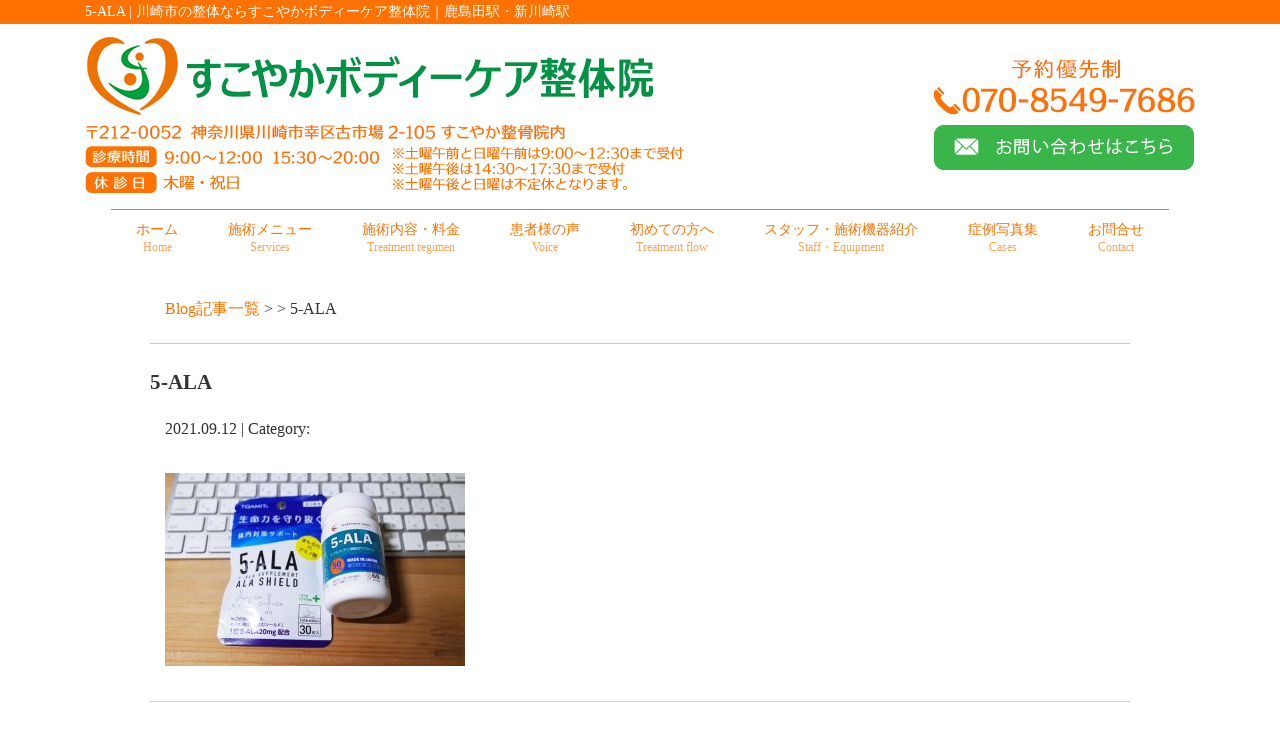

--- FILE ---
content_type: text/html; charset=UTF-8
request_url: https://sukoyaka-seitai.com/5-ala
body_size: 5838
content:
<!DOCTYPE html>
<html lang="ja">
<head>
<meta name=viewport content="width=device-width, initial-scale=1">
<meta charset="UTF-8">

<link rel="shortcut icon" href="/res/images/common/favicon.png" />



<link rel="stylesheet" type="text/css" href="https://sukoyaka-seitai.com/wp-content/themes/new-template/style.css" media="all">
<link rel="stylesheet" type="text/css" href="/res/styles/common.css" media="all">
<link rel="stylesheet" type="text/css" href="/res/styles/responsive.css" media="all">
<link rel="stylesheet" type="text/css" href="/res/slick/slick.css">
<link rel="stylesheet" type="text/css" href="/res/slick/slick-theme.css">
<link href="//netdna.bootstrapcdn.com/font-awesome/4.0.3/css/font-awesome.min.css" rel="stylesheet">

<script type="text/javascript" src="/res/scripts/jquery-1.10.2.min.js"></script>
<script type="text/javascript" src="/res/scripts/local.js"></script>


		<!-- All in One SEO 4.1.5.3 -->
		<title>5-ALA | すこやかボディーケア整体院</title>
		<meta name="robots" content="max-image-preview:large" />
		<meta property="og:locale" content="ja_JP" />
		<meta property="og:site_name" content="すこやかボディーケア整体院 | 川崎市の整体ならすこやかボディーケア整体院｜鹿島田駅・新川崎駅" />
		<meta property="og:type" content="article" />
		<meta property="og:title" content="5-ALA | すこやかボディーケア整体院" />
		<meta property="article:published_time" content="2021-09-12T05:53:30+00:00" />
		<meta property="article:modified_time" content="2021-09-12T05:53:30+00:00" />
		<meta name="twitter:card" content="summary" />
		<meta name="twitter:domain" content="sukoyaka-seitai.com" />
		<meta name="twitter:title" content="5-ALA | すこやかボディーケア整体院" />
		<script type="application/ld+json" class="aioseo-schema">
			{"@context":"https:\/\/schema.org","@graph":[{"@type":"WebSite","@id":"https:\/\/sukoyaka-seitai.com\/#website","url":"https:\/\/sukoyaka-seitai.com\/","name":"\u3059\u3053\u3084\u304b\u30dc\u30c7\u30a3\u30fc\u30b1\u30a2\u6574\u4f53\u9662","description":"\u5ddd\u5d0e\u5e02\u306e\u6574\u4f53\u306a\u3089\u3059\u3053\u3084\u304b\u30dc\u30c7\u30a3\u30fc\u30b1\u30a2\u6574\u4f53\u9662\uff5c\u9e7f\u5cf6\u7530\u99c5\u30fb\u65b0\u5ddd\u5d0e\u99c5","inLanguage":"ja","publisher":{"@id":"https:\/\/sukoyaka-seitai.com\/#organization"}},{"@type":"Organization","@id":"https:\/\/sukoyaka-seitai.com\/#organization","name":"\u3059\u3053\u3084\u304b\u30dc\u30c7\u30a3\u30fc\u30b1\u30a2\u6574\u4f53\u9662","url":"https:\/\/sukoyaka-seitai.com\/"},{"@type":"BreadcrumbList","@id":"https:\/\/sukoyaka-seitai.com\/5-ala#breadcrumblist","itemListElement":[{"@type":"ListItem","@id":"https:\/\/sukoyaka-seitai.com\/#listItem","position":1,"item":{"@type":"WebPage","@id":"https:\/\/sukoyaka-seitai.com\/","name":"\u30db\u30fc\u30e0","description":"\u5ddd\u5d0e\u5e02\u30fb\u9e7f\u5cf6\u7530\u99c5\u30fb\u65b0\u5ddd\u5d0e\u99c5\u306e\u30a8\u30ea\u30a2\u3067\u6574\u4f53\u3092\u53d7\u3051\u308b\u306a\u3089\u3001\u3059\u3053\u3084\u304b\u30dc\u30c7\u30a3\u30fc\u30b1\u30a2\u6574\u4f53\u9662\u306b\u304a\u4efb\u305b\u304f\u3060\u3055\u3044\u3002\u5404\u30e1\u30c7\u30a3\u30a2\u3084\u96d1\u8a8c\u306b\u3082\u63b2\u8f09\u3055\u308c\u305f\u5b9f\u7e3e\u306e\u3042\u308b\u9662\u9577\u304c\u304a\u60a9\u307f\u306e\u8170\u75db\u3084\u80a9\u3053\u308a\u3001\u982d\u75db\u306a\u3069\u306e\u8f9b\u3044\u75c7\u72b6\u3092\u6839\u672c\u304b\u3089\u6539\u5584\u3044\u305f\u3057\u307e\u3059\u3002\u5973\u6027\u30b9\u30bf\u30c3\u30d5\u5728\u7c4d\u3001\u4e88\u7d04\u512a\u5148\u6027\u3001\u5e73\u65e520\u6642\u307e\u3067\u3001\u260e050-7583-1890","url":"https:\/\/sukoyaka-seitai.com\/"},"nextItem":"https:\/\/sukoyaka-seitai.com\/5-ala#listItem"},{"@type":"ListItem","@id":"https:\/\/sukoyaka-seitai.com\/5-ala#listItem","position":2,"item":{"@type":"WebPage","@id":"https:\/\/sukoyaka-seitai.com\/5-ala","name":"5-ALA","url":"https:\/\/sukoyaka-seitai.com\/5-ala"},"previousItem":"https:\/\/sukoyaka-seitai.com\/#listItem"}]},{"@type":"Person","@id":"https:\/\/sukoyaka-seitai.com\/post\/post-author\/sukoyaka#author","url":"https:\/\/sukoyaka-seitai.com\/post\/post-author\/sukoyaka","name":"sukoyaka","image":{"@type":"ImageObject","@id":"https:\/\/sukoyaka-seitai.com\/5-ala#authorImage","url":"https:\/\/secure.gravatar.com\/avatar\/46ff51ae0b234fe376168d6bd86ec602?s=96&d=mm&r=g","width":96,"height":96,"caption":"sukoyaka"}},{"@type":"ItemPage","@id":"https:\/\/sukoyaka-seitai.com\/5-ala#itempage","url":"https:\/\/sukoyaka-seitai.com\/5-ala","name":"5-ALA | \u3059\u3053\u3084\u304b\u30dc\u30c7\u30a3\u30fc\u30b1\u30a2\u6574\u4f53\u9662","inLanguage":"ja","isPartOf":{"@id":"https:\/\/sukoyaka-seitai.com\/#website"},"breadcrumb":{"@id":"https:\/\/sukoyaka-seitai.com\/5-ala#breadcrumblist"},"author":"https:\/\/sukoyaka-seitai.com\/post\/post-author\/sukoyaka#author","creator":"https:\/\/sukoyaka-seitai.com\/post\/post-author\/sukoyaka#author","datePublished":"2021-09-12T05:53:30+09:00","dateModified":"2021-09-12T05:53:30+09:00"}]}
		</script>
		<!-- All in One SEO -->

<link rel='dns-prefetch' href='//s.w.org' />
		<script type="text/javascript">
			window._wpemojiSettings = {"baseUrl":"https:\/\/s.w.org\/images\/core\/emoji\/13.1.0\/72x72\/","ext":".png","svgUrl":"https:\/\/s.w.org\/images\/core\/emoji\/13.1.0\/svg\/","svgExt":".svg","source":{"concatemoji":"https:\/\/sukoyaka-seitai.com\/wp-includes\/js\/wp-emoji-release.min.js?ver=5.8.12"}};
			!function(e,a,t){var n,r,o,i=a.createElement("canvas"),p=i.getContext&&i.getContext("2d");function s(e,t){var a=String.fromCharCode;p.clearRect(0,0,i.width,i.height),p.fillText(a.apply(this,e),0,0);e=i.toDataURL();return p.clearRect(0,0,i.width,i.height),p.fillText(a.apply(this,t),0,0),e===i.toDataURL()}function c(e){var t=a.createElement("script");t.src=e,t.defer=t.type="text/javascript",a.getElementsByTagName("head")[0].appendChild(t)}for(o=Array("flag","emoji"),t.supports={everything:!0,everythingExceptFlag:!0},r=0;r<o.length;r++)t.supports[o[r]]=function(e){if(!p||!p.fillText)return!1;switch(p.textBaseline="top",p.font="600 32px Arial",e){case"flag":return s([127987,65039,8205,9895,65039],[127987,65039,8203,9895,65039])?!1:!s([55356,56826,55356,56819],[55356,56826,8203,55356,56819])&&!s([55356,57332,56128,56423,56128,56418,56128,56421,56128,56430,56128,56423,56128,56447],[55356,57332,8203,56128,56423,8203,56128,56418,8203,56128,56421,8203,56128,56430,8203,56128,56423,8203,56128,56447]);case"emoji":return!s([10084,65039,8205,55357,56613],[10084,65039,8203,55357,56613])}return!1}(o[r]),t.supports.everything=t.supports.everything&&t.supports[o[r]],"flag"!==o[r]&&(t.supports.everythingExceptFlag=t.supports.everythingExceptFlag&&t.supports[o[r]]);t.supports.everythingExceptFlag=t.supports.everythingExceptFlag&&!t.supports.flag,t.DOMReady=!1,t.readyCallback=function(){t.DOMReady=!0},t.supports.everything||(n=function(){t.readyCallback()},a.addEventListener?(a.addEventListener("DOMContentLoaded",n,!1),e.addEventListener("load",n,!1)):(e.attachEvent("onload",n),a.attachEvent("onreadystatechange",function(){"complete"===a.readyState&&t.readyCallback()})),(n=t.source||{}).concatemoji?c(n.concatemoji):n.wpemoji&&n.twemoji&&(c(n.twemoji),c(n.wpemoji)))}(window,document,window._wpemojiSettings);
		</script>
		<style type="text/css">
img.wp-smiley,
img.emoji {
	display: inline !important;
	border: none !important;
	box-shadow: none !important;
	height: 1em !important;
	width: 1em !important;
	margin: 0 .07em !important;
	vertical-align: -0.1em !important;
	background: none !important;
	padding: 0 !important;
}
</style>
	<link rel='stylesheet' id='wp-block-library-css'  href='https://sukoyaka-seitai.com/wp-includes/css/dist/block-library/style.min.css?ver=5.8.12' type='text/css' media='all' />
<link rel='stylesheet' id='wp-pagenavi-css'  href='https://sukoyaka-seitai.com/wp-content/plugins/wp-pagenavi/pagenavi-css.css?ver=2.70' type='text/css' media='all' />
<link rel="https://api.w.org/" href="https://sukoyaka-seitai.com/wp-json/" /><link rel="alternate" type="application/json" href="https://sukoyaka-seitai.com/wp-json/wp/v2/media/643" /><link rel="EditURI" type="application/rsd+xml" title="RSD" href="https://sukoyaka-seitai.com/xmlrpc.php?rsd" />
<link rel="wlwmanifest" type="application/wlwmanifest+xml" href="https://sukoyaka-seitai.com/wp-includes/wlwmanifest.xml" /> 
<meta name="generator" content="WordPress 5.8.12" />
<link rel='shortlink' href='https://sukoyaka-seitai.com/?p=643' />
<link rel="alternate" type="application/json+oembed" href="https://sukoyaka-seitai.com/wp-json/oembed/1.0/embed?url=https%3A%2F%2Fsukoyaka-seitai.com%2F5-ala" />
<link rel="alternate" type="text/xml+oembed" href="https://sukoyaka-seitai.com/wp-json/oembed/1.0/embed?url=https%3A%2F%2Fsukoyaka-seitai.com%2F5-ala&#038;format=xml" />

<!-- Global site tag (gtag.js) - Google Analytics -->
<script async src="https://www.googletagmanager.com/gtag/js?id=UA-124955669-28"></script>
<script>
  window.dataLayer = window.dataLayer || [];
  function gtag(){dataLayer.push(arguments);}
  gtag('js', new Date());

  gtag('config', 'UA-124955669-28');
</script>

</head>
<body>

<a class="menu-trigger menu-open">
	<span></span>
	<span></span>
	<span></span>
</a>
<div class="menu-tri-waku show_sp"><img src="/res/images/common/menu_bt_under.png" /></div>

<div id="icon_tel"><div><a href="tel:070-8549-7686" onclick="gtag('event', 'tel', {'event_category': 'click'});"><img src="/res/images/common/tel_sp02.png" alt="TEL" /></a></div>
<div><a href="https://line.me/R/ti/p/%40098hbgmo" onclick="gtag('event', 'line', {'event_category': 'click'});"><img src="/res/images/common/line_sp.png" alt="LINE at" /></a></div></div>

<a name="top" id="top"></a>

<div id="header_description">
	<h1>5-ALA | 川崎市の整体ならすこやかボディーケア整体院｜鹿島田駅・新川崎駅</h1>
</div>

<header>
	
	<div id="site_title">
		<div class="logo"><a href="https://sukoyaka-seitai.com"><img src="/res/images/common/header_logo.png" alt="すこやかボディーケア整体院" /></a></div>
		<div class="address"><img class="show_pc" src="/res/images/common/header_address.png" alt="〒212-0052 神奈川県川崎市幸区古市場2-105" /><img class="show_sp" src="/res/images/common/header_address_sp.png" alt="〒212-0052 神奈川県川崎市幸区古市場2-105" /></div>
		<div class="btn">
			<span><a href="tel:070-8549-7686"><img src="/res/images/common/header_tel.png" alt="070-8549-7686" /></a></span>
			<span><a href="https://sukoyaka-seitai.com/contact"><img src="/res/images/common/header_contact_btn.png" alt="お問い合わせはこちら" /></a></span>
		
		</div>
		<!--<div class="bg"><img src="/res/images/common/header_bg.jpg" /></div>-->
	</div>
	
	<nav id="global_navi">
		<ul class="parent">
			<li><a href="https://sukoyaka-seitai.com">ホーム<span>Home</span></a></li>
			<li><a class="submenu">施術メニュー<span>Services</span></a>
				<ul class="child">
					<li><a href="https://sukoyaka-seitai.com/youtsuu">腰痛</a></li>
					<li><a href="https://sukoyaka-seitai.com/katakori">肩こり</a></li>
					<li><a href="https://sukoyaka-seitai.com/zutsuu">頭痛</a></li>
					<li><a href="https://sukoyaka-seitai.com/hieshou">冷え性</a></li>
					<li><a href="https://sukoyaka-seitai.com/kotsuban">骨盤矯正</a></li>
					<li><a href="https://sukoyaka-seitai.com/makidume">巻き爪</a></li>
					<li><a href="https://sukoyaka-seitai.com/trafficaccident">交通事故</a></li>
					<li><a href="https://sukoyaka-seitai.com/facial">フェイシャルバランス</a></li>
					<li><a href="https://sukoyaka-seitai.com/nekoze">猫背</a></li>
					<li><a href="https://sukoyaka-seitai.com/jiritsushinkei">自律神経失調症</a></li>
					<li><a href="https://sukoyaka-seitai.com/utsu">うつ・パニック症状</a></li>
					<li><a href="https://sukoyaka-seitai.com/huminshou">不眠症</a></li>
				</ul>
			</li>
			<li><a href="https://sukoyaka-seitai.com/sejutsu">施術内容・料金<span>Treatment regimen</span></a></li>
			<li><a href="https://sukoyaka-seitai.com/voice">患者様の声<span>Voice</span></a></li>
			<li><a href="https://sukoyaka-seitai.com/flow">初めての方へ<span>Treatment flow</span></a></li>
			<li><a href="https://sukoyaka-seitai.com/staff">スタッフ・施術機器紹介<span>Staff・Equipment</span></a></li>
			<li><a href="https://sukoyaka-seitai.com/case">症例写真集<span>Cases</span></a></li>
			<li><a href="https://sukoyaka-seitai.com/contact">お問合せ<span>Contact</span></a></li>
		</ul>
	</nav>
	
</header>
<article id="blog">
    
        <rdf:RDF xmlns:rdf="http://www.w3.org/1999/02/22-rdf-syntax-ns#"
			xmlns:dc="http://purl.org/dc/elements/1.1/"
			xmlns:trackback="http://madskills.com/public/xml/rss/module/trackback/">
		<rdf:Description rdf:about="https://sukoyaka-seitai.com/5-ala"
    dc:identifier="https://sukoyaka-seitai.com/5-ala"
    dc:title="5-ALA"
    trackback:ping="https://sukoyaka-seitai.com/5-ala/trackback" />
</rdf:RDF>        
        <div id="topic_path"><p><a href="https://sukoyaka-seitai.com/blog">Blog記事一覧</a> >  > 5-ALA</p></div>
        
                        
        <section class="entry single_entry">
            
            <div class="entry_header">
                <h2 class="title">5-ALA</h2>
                <p class="meta">2021.09.12 | Category: </p>
            </div>
            
            <div class="entry_body">
                <p class="attachment"><a href='https://sukoyaka-seitai.com/wp-content/uploads/2021/09/5-ALA.jpg'><img width="300" height="193" src="https://sukoyaka-seitai.com/wp-content/uploads/2021/09/5-ALA-300x193.jpg" class="attachment-medium size-medium" alt="" loading="lazy" srcset="https://sukoyaka-seitai.com/wp-content/uploads/2021/09/5-ALA-300x193.jpg 300w, https://sukoyaka-seitai.com/wp-content/uploads/2021/09/5-ALA-1024x660.jpg 1024w, https://sukoyaka-seitai.com/wp-content/uploads/2021/09/5-ALA-768x495.jpg 768w, https://sukoyaka-seitai.com/wp-content/uploads/2021/09/5-ALA.jpg 1242w" sizes="(max-width: 300px) 100vw, 300px" /></a></p>
            </div><!-- .page_body -->
        
        </section><!-- .entry -->
        
                
        <div id="footer_widget">
                    </div><!-- #page_footer -->
    
</article>

<footer>
	
	<div id="rs-widget-2" class="lp-widget widget">			<div class="textwidget rs-widget"><div id="info">
<div class="title">お問い合わせ</div>
<div class="footer_tel"><a href="tel:070-8549-7686"><span>Tel:</span>070-8549-7686</a></div>
<div class="btn1"><a href="/contact"><img src="/res/images/common/footer_contact_btn.png"></a></div>
<div class="btn3"><a href="https://line.me/R/ti/p/%40098hbgmo" target="_blank"><img src="/res/images/common/line_footer.png"></a></div>
<div class="btn3"><a href="/sougo" target="_blank"><img src="/res/images/common/link_footer.png"></a></div>
</div>
<div id="map">
<iframe src="https://www.google.com/maps/embed?pb=!1m18!1m12!1m3!1d3245.9582177211223!2d139.681512515364!3d35.55473408022385!2m3!1f0!2f0!3f0!3m2!1i1024!2i768!4f13.1!3m3!1m2!1s0x60185fdba96df88d%3A0x35b8a96834a76232!2z44GZ44GT44KE44GL5pW05L2T6Zmi!5e0!3m2!1sja!2sjp!4v1574252881068!5m2!1sja!2sjp" width="100%" height="350" frameborder="0" style="border:0;" allowfullscreen=""></iframe>
</div></div>
		</div>	
	<div id="lisence">
		<small>Copyright(c) 2021 <br class="show_sp">すこやかボディーケア整体院 All Rights Reserved.</small><br class="show_sp"><a href="/privacy">プライバシーポリシー</a><a href="/transaction-law">特定商取引法に基づく表記</a> <a href="https://rapportstyle.com/">powered by ラポールスタイル（整骨院・整体院・治療院HP制作）</a>
	</div>
	
</footer>

<script type='text/javascript' src='https://sukoyaka-seitai.com/wp-includes/js/wp-embed.min.js?ver=5.8.12' id='wp-embed-js'></script>

<script type="text/javascript" src="res/slick/slick.min.js"></script>
<script type="text/javascript">
$(document).ready(function(){
	$('#main_visual, #main_visual_sp').slick({
		autoplay: true, //自動再生
		autoplaySpeed: 5000, //表示時間
		speed: 1500, //切り替えスピード
	});
});
</script>

</body>
</html>


--- FILE ---
content_type: text/css
request_url: https://sukoyaka-seitai.com/res/styles/common.css
body_size: 7441
content:
@charset "utf-8";

/* ==========================================
 
 
【サイト全体のレイアウト】
 
 
========================================== */


body {
	color: #333333;
	font-size: 16px;
	line-height: 1.75;
	font-family:"ヒラギノ丸ゴ Pro W4","ヒラギノ丸ゴ Pro","Hiragino Maru Gothic Pro","ヒラギノ角ゴ Pro W3","Hiragino Kaku Gothic Pro","HG丸ｺﾞｼｯｸM-PRO","HGMaruGothicMPRO";
	text-align: left;
}

img {
	max-width: 100%;
}

iframe {
	max-width: 100%;
	vertical-align: bottom;
}

a:link { color: #FF7201; text-decoration: none; }
a:visited { color: #FF7201; text-decoration: none; }
a:hover { color: #FFBE00; text-decoration: underline; }

#header_description {
	background: #FF7201;
}

#header_description h1 {
	max-width: 1110px;
	font-size: 14px;
	font-weight: normal;
	line-height: 1;
	margin: 0 auto;
	padding: 5px 0;
	color: #ffffff;
}

#site_title {
	width: 1110px;
	height:185px;
	margin: 0 auto;
	position: relative;
}

#site_title .logo {
	position: absolute;
	top: 10px;
	left: 0;
}

#site_title .logo span {
	display: block;
	margin-top:10px;
}

#site_title .address {
	position: absolute;
	top:100px;
}

#site_title .tel {
	position: absolute;
	right: 0px;
	bottom: 110px;
}

#site_title .btn {
	position: absolute;
	width: 261px;
	right: 0px;
	top: 25px;
}

#site_title .btn span {
	display: block;
	margin-top: 10px;
}

/*ナビ*/

#global_navi {
	margin: 0 0 10px;
}

#global_navi .parent {
	width: 1130px;
	margin: 0 auto;
	display: flex;
	flex-wrap: nowrap;
	justify-content: center;
}

#global_navi .parent > li {
	/*width: 14%;*/
	font-size: 14px;
	text-align: center;
	line-height: 1.4;
	border-top: #FF7201 1px solid;
	color: #FF7201;
	position: relative;
	box-sizing: border-box;
}

#global_navi .parent > li span {
	display: block;
	font-size: 12px;
	color: #FFA55E;
}

#global_navi .parent > li a {
	display: block;
	padding: 10px 25px;
}

#global_navi .child {
	overflow: hidden;
	position: absolute;
	width: auto;
	background: #ffffff;
	z-index: 2;
	visibility: hidden;
	opacity: 0;
	transition: .2s ease-in-out;
	transform: translateY(-20px);
}

#global_navi .parent > li:hover .child {
	visibility: visible;
	opacity: 1;
	transform: translateY(0);
}

#global_navi .child li {
	border-top: #FF7201 solid 1px;
	border-left: #FF7201 solid 1px;
	border-right: #FF7201 solid 1px;
}

#global_navi .child li:last-child {
	border-bottom: #FF7201 solid 1px;
}

#global_navi .child li a {
	white-space: nowrap;
	line-height: 1.75;
	padding: 5px 10px;
	display: block;
	text-align: center;
}

#global_navi ul li a:link { color: #FF7201; text-decoration: none; }
#global_navi ul li a:visited { color: #FF7201; text-decoration: none; }
#global_navi ul li a:hover { color: #ffffff; text-decoration: none; background: #FF7201; }

#main_visual {
	width: 100%;
	margin: 0 auto 30px;
	text-align: center;
	overflow: hidden;
}

#page, #blog {
	max-width: 980px;
	margin: 0 auto;
}

footer {
	margin: 60px auto 0;
}


footer #info {
	margin: 0 auto;
	background: url("/res/images/common/footer_bg.jpg");
    background-position:center;
	text-align:center;
		padding:30px 0 40px;
}

footer #info .title {
	font-size:140%;
    text-shadow:1px 1px 0 #FFF, -1px -1px 0 #FFF,
    -1px 1px 0 #FFF, 1px -1px 0 #FFF,
    0px 1px 0 #FFF,  0-1px 0 #FFF,
    -1px 0 0 #FFF, 1px 0 0 #FFF;
}

footer #info .footer_tel {
	font-size:280%;
	text-shadow:2px 2px 0 #FFF, -2px -2px 0 #FFF,
    -2px 2px 0 #FFF, 2px -2px 0 #FFF,
    0px 2px 0 #FFF,  0-2px 0 #FFF,
    -2px 0 0 #FFF, 2px 0 0 #FFF;
}

footer #info .footer_tel span {
	font-size:80%;
}

footer #info .btn1 {
	margin-top:10px;
}
footer #info .btn2 {
	margin-top:15px;
}
footer #info .btn3 {
	margin:15px auto 0;
    max-width:411px;
}
footer #info .btn3 img {
    	-moz-border-radius: 10px;    /* Firefox */
   -webkit-border-radius: 10px; /* Safari,Chrome */
   border-radius: 10px;         /* CSS3 */
}

footer #map {
margin:auto;	
}

footer #lisence {
	background: #FF7201;
	color: #ffffff;
	text-align: center;
	padding: 7px 0;
}

footer #lisence small {
	font-style: normal;
	font-size: 14px;
}

footer  #lisence a {
	font-size: 12px;
	color: #ffffff;
}

footer  #lisence a:hover {
	color: #ffffff;
}


/* ==========================================
 
 
【見出し】
 
 
========================================== */

#index h3 {
	font-size: 180%;
	margin: 0 0 30px;
	text-align: center;
}

#index #b_obi {
	background:#FF7201;
	padding:4px 0px;
	max-width:1000px;
	margin:30px auto 40px;
}

#index #b_obi h3 {
	font-size: 180%;
	color:#ffffff;
	line-height:130%;
	padding:14px 0 10px;
	margin:auto;
	text-align: center;
	border-top:1px solid #ffffff;
	border-bottom:1px solid #ffffff;
}

.h3_span {
font-size:170%;
color:#ff7700;
}


#page h2 {
	font-size: 150%;
	margin: 0 0 40px;
	padding: 0.8em;
	color: #ffffff;
	background: #ff8000;
    border-bottom: #ffcc98 solid 8px;
    	-moz-border-radius: 10px 10px 0 0;    /* Firefox */
   -webkit-border-radius: 10px 10px 0 0; /* Safari,Chrome */
   border-radius: 10px 10px 0 0;         /* CSS3 */
}


#page h3 {
	font-size: 125%;
	margin: 50px 0 30px;
	padding: 0.5em 0.5em 0.3em ;
    background: #FFEEE0;
	border-left: #FF7201 solid 6px;
	border-bottom: #FF7201 dotted 1px;
}

#page h4 {
	font-size: 120%;
    color:#FF3700;
	padding: 0.2em 0;
	margin: 40px 0 20px;
	border-bottom: double 5px #d1d1d1;
}

#page h4 a {
    color:#00AB17;
}

#page h5 {
	font-size: 110%;
	margin: 20px 0 !important;
}


.page_midashi {
	font-size: 160%;
	font-weight:bold;
	color:#00AB17;
	line-height:150%;

}

.page_submidashi {
    font-weight:bold;
	color:#FF3700;
    font-size:120%;
}

.page_bold {
	font-weight:bold;
	color:#754c24;
}

.sub_tit{ 
    color:#1E1E1E !important;
	padding:2px 0 2px 6px !important; 
	margin-bottom:20px; 
	font-size:120%; 
    border-bottom:none !important;
    border-left:#F68019 6px solid;
}

.sub_tit_flow{ 
    color:#ffffff !important;
    background:#FF9600;
	padding:2px 0 1px 5px !important; 
	margin-bottom:30px !important; 
	font-size:120%; 
    border-bottom:none !important;
    border-left:#FFBE7F 6px solid;
    -moz-border-radius: 7px;    /* Firefox */
   -webkit-border-radius: 7px; /* Safari,Chrome */
   border-radius: 7px;         /* CSS3 */
}

.sub_tit_access{ 
    color:#ffffff !important;
    background:#00AB17;
	padding:2px 0 1px 5px !important; 
	margin-bottom:30px !important; 
	font-size:120%; 
    border-bottom:none !important;
    border-left:#A3DCA9 6px solid;
    -moz-border-radius: 7px;    /* Firefox */
   -webkit-border-radius: 7px; /* Safari,Chrome */
   border-radius: 7px;         /* CSS3 */
}


/* ==========================================
 
 
【トップページ】
 
 
========================================== */


.flex {
	display: flex;
	flex-wrap: wrap;
	margin: 60px auto;
	max-width: 1000px;
}

.between {
	justify-content: space-between;
}

.around {
	justify-content: space-around;
}

#index section {
	/*padding: 60px 0;*/
	margin: 60px 0;
}


#index section .inner {
	max-width: 1000px;
	margin: 0 auto;
}

.whatsnew {
	max-width: 1000px;
	margin: 0 auto 80px;
}

.whatsnew .oshirase {
	padding: 0 0 10px;
	margin: 0 0 10px;
	border-bottom: 2px dotted #cccccc;
}

.whatsnew .oshirase .date {
	padding-right: 10px;
}

.watsnew_center {
max-width:1000px;
margin:30px auto 0 auto;
text-align:center;
}

.whatsnew_btn {
	position: relative;
	display: inline-block;
	padding: .7em 1.0em;
	background-color: #FFF6EF;
	border: 2px solid #FF7201;
	color: #fff;
	text-align: center;
	text-decoration: none;
	transition: all .3s;
	margin-top:0px;
	margin-bottom:0px;
	width:190px;
	font-size:90%;
	margin-right: 10px;
}

.whatsnew_btn:link {
	color:#FF7201;
}

.whatsnew_btn:visited {
	color:#FF7201;
}

.whatsnew_btn:hover {
	color:#FF7201;
	background:#FFE0C7;
	text-decoration:none;
}

/*真ん中のインフォとマップ部分*/

.m_info {
	display: flex;
	flex-wrap: wrap;
	justify-content: space-between;
	max-width: 1000px;
	margin:auto;
}

.m_info .left {
	width:485px;
}

.m_info .left .midashi {
	font-size:150%;
	line-height:135%;
	color:#754C24;
	text-align: center;
    margin-bottom: 5px;
}

.m_info .left .address {
	text-align:center;
    margin-bottom: 10px;
}

.m_info .left .btn {
	width: 100%;
	display: flex;
	flex-wrap: wrap;
	justify-content: space-between;
	margin-top: 20px;
}

.m_info .left .btn div {
	width:235px;
}

.m_info .left .line_at {
    width:75%;
    margin:20px auto 0;
}

.m_info .left .line_at img {
    -moz-border-radius: 10px;    /* Firefox */
   -webkit-border-radius: 10px; /* Safari,Chrome */
   border-radius: 10px;         /* CSS3 */
    }

.m_info .map {
	width:485px;
}

table#time {
    width: 100%;
    border: 1px #D1D1D1 solid;
    border-collapse: collapse;
    border-spacing: 0;
}

table#time th {
    padding: 10px;
    border: #D1D1D1 solid;
    border-width: 0 0 1px 1px;
    background: #FF7201;
    font-weight: bold;
    line-height: 120%;
    text-align: center;
    color:#fff;
}
table#time td {
    padding: 3px;
    border: 1px #D1D1D1 solid;
    border-width: 0 0 1px 1px;
    text-align: center;
     background: #fff;
}

.sch_on {
    font-size:20px;
    color:#feaa18;
}

.sch_cap {
    font-size:12px;
    color:#FF4F00;
    font-weight:bold;
}




.catch {
	font-size: 180%;
	font-weight: bold;
	text-align: center;
}

/*このようなお悩みに応えることが出来ます*/

.wholikethis {
	display: flex;
	flex-wrap: wrap;
	justify-content: space-between;
	max-width: 960px;
	margin: 0 auto;
	padding:2%;
	background: #FFF9E9;
}

.wholikethis .title {
	width:100%;
		font-size: 180%;
	font-weight: bold;
	text-align: center;
	border-bottom:3px solid #FF7201;
	margin-bottom:30px;
}
.wholikethis .left {
	width: 52%;
    height:auto;
	padding:1%;
	background:#ffffff;
	border:2px solid #FFC944;
	-moz-border-radius: 10px;    /* Firefox */
   -webkit-border-radius: 10px; /* Safari,Chrome */
   border-radius: 10px;         /* CSS3 */
}

.wholikethis .left ul li {
	background: url("/res/images/inner/checkbox.png") no-repeat 0 0;
	margin: 9px 0 9px 0;
	padding: 0 0 0 27px;
	line-height: 135%;
	/*border-bottom: dashed 1px #CFCFCF;*/	
}

.wholikethis .right {
	width: 43%;
}

.wholikethis .time2 {
	width:100%;
	margin-top:30px;
}

.wholikethis .time2 .subtitle {
	font-size:160%;
	font-weight: bold;
	text-align: center;
}


/*6つの特徴*/

.riyuu_maintitle {
    margin: 0 0 30px;
	text-align: center;
}

.riyuu {
	display: flex;
	flex-wrap: wrap;
	justify-content: space-between;
	max-width: 1000px;
	margin: 0 auto;
}

.riyuu .ti {
	margin: 0 0 15px;
}

.riyuu .left {
	max-width: 574px;
	margin-top:30px;
}

.riyuu .right {
	max-width: 405px;
	margin-top:30px;
}

.happiness_btn {
    margin-top:5px;
}

/*院長のあいさつ*/

.aisatsu {
	max-width: 1000px;
	margin: 0 auto;
}

.aisatsu .photo {
    
    float:right;
    width:250px;
    margin-left:20px;
}

.aisatsu .photo span {
    display:block;
    text-align:center;
    margin-top:3px;
    font-weight:bold;
}

.aisatsu .photo1 {
    
    float:right;
    margin-left:20px;
}

.aisatsu .photo2 {
    
    float:right;
    margin:20px 0 0 20px;
}

.aisatsu .submidashi {
    font-weight:bold;
    font-size:120%;
    border-left:6px solid #ff9900;
    border-bottom:2px dotted #cccccc;
    padding:0 0 0 5px;
    margin-top: 25px;   
}

.aisatsu .submidashi2 {
    font-weight:bold;
    font-size:125%;
    color:#FF5F00;
    border-bottom:2px dotted #cccccc;
    padding:0 0 0 5px;
    margin-top: 25px;
    
}

.aisatsu .left {
	width: 49%;
}

.aisatsu .right {
	width: 49%;
}

.aisatsu p {
	margin-left:0;
	margin-right:0;
}

.aisatsu_t {   
 margin-top: 25px; 
 height:auto;
box-sizing:border-box;
}
.aisatsu_t th {   
 width:12%; 
 vertical-align: top;
}

.aisatsu_t td {
    padding:2px 0;
}

/*各メニュー部分*/

.menu_list_bg {
	background: #FFF9F4;
	padding:30px 0;
}

.menu_title {
	max-width:1000px;
	margin:0 auto 25px;
}

.menu_text {
	max-width:1000px;
	margin:0 auto 25px;
}

.menu_text p {
    
	margin-left:0;
    margin-right:0;

}


.menulist {
	display: flex;
	flex-wrap: wrap;
	justify-content: space-between;
	max-width: 1000px;
	margin: 0 auto;
}

.menulist div {
	text-align: center;
	width:32%;
	margin: 15px 0 0;
}

.menulist span {
	display: block;
	margin: 5px 0;
}

.banner {
	display: flex;
	flex-wrap: wrap;
	justify-content:space-between;
	max-width: 1280px;
	margin: 0 auto;
}

.banner div {
    width:32%;
}

.banner2 {
    max-width: 800px;
	margin: 0 auto;
}



/*下部メニュー*/
.f_menu {
	display: flex;
	flex-wrap:wrap;
	justify-content: space-between;
	max-width:1000px;
	margin:auto;
}
.f_menu div {	
	width:48%;
	margin:10px auto;
}


.banner div {
	margin: 0 0 20px;
}

.contact {
	text-align: center;
	margin: 60px auto;
}


/* ==========================================
 
 
【インナーページ】
 
 
========================================== */

#page p {
    
    margin-left:0;
    margin-right:0;
}

.red {
	color: #ff0000;
}

article p {
	margin: 15px;
}

article .widget {
	margin: 0 0 40px;
}

/*ページのflex*/
.page_flex_bet {
   display: flex;
    flex-wrap: wrap;
    justify-content: space-between;
}

/*写真の配置*/

.alignright { 
	margin: 0 0 0 10px;
	float: right;
}

.photo_right2 { 
	margin: 0 0 0 10px;
	float: right;}

.photo_right { 
	margin: 0 0 0 10px;
	float: right;
    padding:5px;
    border:1px solid #cccccc;
}

.photo_imgacss {
    max-width:100%;
	height:auto;
    padding:5px;
    border:1px solid #cccccc;
    margin:5px 5px 2px 5px;
}

.photo_two {
    float: right;
}

.photo_two2 {
    float: right;
}

.photo_two_image {
    padding:5px;
    border:1px solid #cccccc;
    margin:5px;    
}

.photo_two2_image {
    padding:5px;
    border:1px solid #cccccc;
    margin:5px;    
}

.post_acss{
	clear:both;
	text-align:center;}

.photoinner{
	display:block;
	width:100%;
	clear:both;}
	
.photoinner_right{
	display:block;
	float:right;
	margin:0 10px;}

.photoinner_right2{
	display:block;
	float:right;
	margin:0 10px;}

.photo_left,.alignleft { 
	margin: 0 8px 8px 0;
    float: left;
    padding:5px;
    border:1px solid #cccccc;}

.img_right { 
	margin: 0 0 8px 8px; 
	float: right;}



.caption_right{
	display:block;
	clear:both;
	font-size: 12px;
}
    
.caption_left{
	display:block;
	clear:both;
	font-size: 12px;
    text-align:left;
}	

/*チェックリスト*/
.checkbox {
	background: #faf9f7;
	padding: 20px 40px 20px 40px;
	margin: 10px 0 0 0;
    -moz-border-radius: 10px;    /* Firefox */
   -webkit-border-radius: 10px; /* Safari,Chrome */
   border-radius: 10px;         /* CSS3 */
}

.checkbox ul {
	list-style: none;
}
	
.checkbox ul li {
	font-weight: normal;
	background: url("/res/images/inner/checkbox.png") no-repeat 0 3px;
	margin: 15px 0 15px 0;
	padding: 0 0 15px 30px;
	border-bottom: dashed 1px #a48b78;
}


.checkbox02 {
    width:36%;
	background: #faf9f7;
	padding: 10px 20px 10px 20px;
	margin: 10px 0 0 0;
    -moz-border-radius: 10px;    /* Firefox */
   -webkit-border-radius: 10px; /* Safari,Chrome */
   border-radius: 10px;         /* CSS3 */
}
.checkbox02 ul {
	list-style: none;
}
	
.checkbox02 ul li {
	font-weight: normal;
	background: url("/res/images/inner/checkbox02.png") no-repeat 0 3px;
	margin: 2px 0 2px 0;
	padding: 0 0 0 30px;
}



.post .gridWrapper{
	display:flex;
	justify-content:space-between;
	margin-bottom:20px;
}

.menu_col{
	max-width:100%;
	height:auto;
	margin:0;
	overflow:hidden;
}
.menu_col2{
	max-width:100%;
	height:auto;
	margin:10px 0 50px;
	overflow:hidden;
}

.orange_circle{
	font-size:1.2em;
	text-align:center;
	line-height:100%;
	color:#fda63e;
}

.green_circle{
	font-size:1.2em;
	text-align:center;
	line-height:100%;
	color:#66CC66;
}

.general_list {
	width: 100%;
}

.general_list tr th {
	border: solid 1px #cccccc;
	padding: 5px 0 5px 0;
	background: #eeeeee;
	text-align: center;  
}

.general_list tr td {
	border: solid 1px #cccccc;
	padding: 10px 0 10px 20px;
	text-align: left;
}

.price_list {
	width: 100%;
}

.price_list tr th {
	border: solid 1px #cccccc;
	padding: 5px 0 5px 0;
	background: #eeeeee;
	text-align: center;  
}

.price_list tr td {
	border: solid 1px #cccccc;
	padding: 5px 0 5px 0;
	text-align: center;
}

.price {
	width: 100%;
	margin-bottom: 50px !important;
	border-collapse: collapse;
	margin: 0 auto;
	padding: 0 10%;
}

.price:after { display:block; clear:both; height:0; visibility:hidden; content:".";}

.price th {
	width: 40% !important;
	padding: 15px 0;
	background: #fcf5ed;
	font-weight: normal;
	text-align: center;
	font-size: 16px;
	border: 1px solid #ccc;
}

.price .ttl {
	background: #f5d8b8;
}

.price td {
	width: 30% !important;
	padding: 15px 0;
	text-align: center;
	font-size: 16px;
	border: 1px solid #ccc;
}

.price_sub {
    font-size:110%;
    font-weight:bold;
    margin-top:25px;
}

/*▽院のようすの写真*/
	.post_acss{
		padding:20px;
		margin-bottom:20px;
		text-align:center;}

/*※施術効果には個人差があります*/
.kojinsa{
	 text-align: right; 
	 font-size: 12px;}
.kojinsa_center{
	 text-align: center; 
	 font-size: 12px;}


/*交通事故ページ*/

.tr_qa {
   font-size:110%;
    color:#FF7201;
    font-weight:bold;
    border-bottom:1px dotted #cccccc;
}

/*交通事故ページGoogleFont*/
.numberfont{
	font-family: 'Candal', sans-serif;
	color:rgb(255,102,0);
	font-size:40px;
	line-height:1.2em;
	font-weight:bold;
	position:relative;
	top:3px;
	left:-2px;}

/*アシスタント紹介*/		
.profile2 tr th{
	width:25%;
	padding:0.2em 0;
	background-color:#fff;
    font-weight:normal;
    vertical-align: top;
}	
.profile2 tr td{
	width:75%;
	padding:0.2em 0;
    line-height:140%;
}		
/*アシスタント紹介左寄せ*/
.shokaileft{
	width:75%;
	float:left;
	overflow:hidden;
}
/*名前*/	
.profile2 caption{
	font-size:1.2rem;
	font-weight:bold;
	line-height:1.6em;
    text-align:left;
}
	
/*GoogleFont S */
.numberfont_small{
	font-family: 'Candal', sans-serif;
	color:rgb(255,102,0);
	font-size:24px;
	line-height:1.2em;
	font-weight:bold;
	padding-left:0;
	margin-right:5px;
	position:relative;
	top:3px;}

/*GoogleFont XS */
.numberfont_xsmall{
	font-family: 'Candal', sans-serif;
	color:rgb(255,102,0);
	font-size:1.4em;
	line-height:1.2em;
	font-weight:bold;
	padding-left:0;
	margin-right:5px;
	position:relative;
	top:3px;}

/*患者様の声*/

.voice h3{
	margin: 5px 0 25px !important;
	padding:7px 10px 7px 10px !important;
	font-size: 120% !important;
	font-weight: bold !important;
	color: #fbfbfb !important;
	background-color:#70b231 !important;
	border-radius:8px !important;
	position:relative !important;
    border:none !important;
}
	
.voice h3:after {
	border-color:#70b231 transparent transparent !important;
	border-style:solid !important;
	border-width:16px 16px 0 !important;
	bottom:-16px !important;
	content:"" !important;
	display:block !important;
	left:32px !important;
	position:absolute !important;
	width:0 !important;
}

.boxWrapper{
	width:100%;
	display:flex;
    flex-wrap: wrap;
	justify-content:space-between;}
.leftbox{
	width:18%;
	margin:0 5px 5px 0;}
.leftbox img{
    max-width: 100%;
	border:1px solid #ddd;}
.leftbox img:first-child{margin-bottom:5px;}
.rightbox{width:80%;}
.rightbox h4{
	font-weight: bold !important;
	font-size: 17px !important;
	line-height:2em !important;
    border:none !important;
    padding:0 !important;
    margin:0 !important;
}

.voice p{margin:2px 10px 6px 0;}
p.voice_last{
    display: inline-block;
    margin-bottom: 1.8em;}

/*よくあるご質問　Q&A*/

/* Q & A */
#qa .q {
	color: #C40000;
	font-weight: bold;
	background: url("/res/images/inner/icon_q.png") no-repeat 0 2px;
	padding: 6px 0 5px 40px;
	margin: 30px 15px 15px 0px;
}

#qa .a {
	background: url("/res/images/inner/icon_a.png") no-repeat 0 2px;
	padding: 6px 0 15px 40px;
	border-bottom: dotted 3px #eeeeee;
}

#qa .a p {
margin:0 0 20px 0;
}

/*　施術内容＞耳つぼダイエットの種類　*/
.mimitubo_inner img{
	padding: 6px; 
	border: #E8E8E8 1px solid; 
	background: #FFFFFF;}

.mimitubo_inner{
	width:100%;
	text-align:center;}
	
.mimitubo_cont{
	width:72%;
	float:right;
	display:flex;
	justify-content:flex-end;
}


/* お問い合わせページ */

.yoyaku_Box {
    position: relative;
    width: 100%;
    margin-top: 8px;
}

.yoyakuLeft {
    width: 48%;
    float: left;
    background: #fdfaf6;
    border: solid #ff8000 4px;
    border-radius: 3px;
    margin-right: 16px;
}

.yoyakuRight {
    width: 48%;
    float: right;
    background: #fde3ec;
    border: solid #f48fb1 4px;
    border-radius: 3px;
}

.yoyakuLine {
    width: 48%;
    float: right;
    background: #fff;
    border: solid #00b400 4px;
    border-radius: 3px;
}



.square_btn {
    display: inline-block;
    padding: 0.75em 1em;
    border-radius: 3px;
    width: 100%;
    max-width: 380px;
    background: #f06d1f;
    border-radius: 2.9rem;
    color: #fff;
    text-align: center;
    margin-left: auto;
    margin-right: auto;
    text-decoration: none;
    margin-top: 1em;
    font-size: 24px;
}


.square_btnTel {
    display: inline-block;
    padding: 0.5em 1em;
    border-radius: 3px;
    width: 100%;
    max-width: 350px;
    display: block;
    background: #ff8000;
    border-radius: 1.9rem;
    color: #ffffff;
    text-align: center;
    margin-left: auto;
    margin-right: auto;
    text-decoration: none;
    margin-top: 0;
    margin: 0 auto 16px;
    font-size: 24px;
}


.square_btnLine {
    display: inline-block;
    padding: 0.5em 1em;
    border-radius: 3px;
    width: 100%;
    max-width: 350px;
    display: block;
    color:#fff;
    text-align: center;
    background: #00bc01;
    border-radius: 1.9rem;
    margin-left: auto;
    margin-right: auto;
    text-decoration: none;
    margin-top: 0;
    margin: 0 auto 16px;
    font-size: 24px;
}

.box2 {
	display: flex;
}

.box2_in {
	text-align: center;
	width: 50%;
	padding: 2%;
}

ol.privacy_02 {
	width: 80%;
	padding: 15px 20px 0;
	margin: 0 auto;
}

ol.privacy_02 li {
	margin: 20px 0 0;
	padding: 0 0 20px;
	border-bottom: 1px solid #eeeeee;
}

.case {
	display: flex;
	justify-content: space-between;
	flex-wrap: wrap;
}

.case .item {
	display: flex;
	justify-content: space-between;
	width: 460px;
	border: #ff7201 dashed 1px;
	box-sizing: border-box;
	margin: 0 0 30px;
}

.case .item .before {
	width: 220px;
}

.case .item .before:after {
	content: "施術前";
	display: block;
	background: #ff7201;
	padding: 5px 0;
	text-align: center;
	color: #ffffff;
	font-weight: bold;
}

.case .item .after {
	width: 220px;
}

.case .item .after:after {
	content: "施術後";
	display: block;
	background: #ff7201;
	padding: 5px 0;
	text-align: center;
	color: #ffffff;
	font-weight: bold;
}

.case .none .before:after, .case .none .after:after {
	display: none !important;
}

.case .item  .txt {
	display: block;
	background: #ff7201;
	padding: 5px 0;
	text-align: center;
	color: #ffffff;
	font-weight: bold;
}

.case .item p {
	margin: 0 !important;
}

/* ==========================================


【メールフォーム】


========================================== */


.req {
	color: #ff0000;
}

table.contact {
	width: 100%;
	margin: 0 auto;
	border-collapse: collapse;
	border-spacing: 0;
}

table.contact th {
	width: 25%;
	background: #fdfaf6;
	border: solid 1px #cccccc;
	padding: 15px;
	text-align: left;
}

table.contact td {
	border: solid 1px #cccccc;
	padding: 15px;
	text-align: left;
}

table.contact .submit {
	text-align: center;
}

.privacy {
	height: 150px;
	overflow: scroll;
	padding: 10px;
	border: solid 1px #cccccc;
}


/* ==========================================


【ブログ】


========================================== */


#topic_path {
	margin: 30px 0 0 0;
	padding: 0 0 5px 0;
	border-bottom: solid 1px #cccccc;
}

#archive_list {
	border-bottom: solid 1px #cccccc;
	padding: 0 0 30px 0;
}

#archive_list ul {
	list-style: disc;
}

#archive_list ul li {
	margin: 0 0 0 20px;
}

#blog .entry_header {
	margin: 20px 0 30px 0;
}

#blog .title {
	font-size: 130% !important;
	margin: 5px 0 0 0 !important;
	border: none !important;
}

#blog .entry_body {
	padding: 0 0 20px 0;
	margin: 0 0 10px 0;
	border-bottom: solid 1px #cccccc;
}

#page_nav {
	margin: 30px 0 30px;
	text-align: center;
}

.seiketsu-taiou {
	max-width: 100%;
	background: #E4F6E9;
	padding: 30px 40px;
}

.seiketsu-taiou ul {
	font-size: 140%;
	font-weight: bold;
}

.seiketsu-taiou ul li {
	display: flex;
	flex-wrap: wrap;
	align-items: center;
	justify-content: space-around;
	max-width: 100%;
	margin: 0 0 15px;
}

.seiketsu-taiou ul li img {
	width: 6%;
}

.seiketsu-taiou ul li span {
	width: 90%;


/*スペース関連*/
/* Margin-Top & Padding-Top */
.mt00 { margin-top: 0px; } .pt00 { padding-top: 0px; }
.mt04 { margin-top: 4px; } .pt05 { padding-top: 4px; }
.mt05 { margin-top: 5px; } .pt05 { padding-top: 5px; }
.mt06 { margin-top: 6px; } .pt06 { padding-top: 6px; }
.mt07 { margin-top: 7px; } .pt07 { padding-top: 7px; }
.mt08 { margin-top: 8px; } .pt08 { padding-top: 8px; }
.mt09 { margin-top: 9px; } .pt09 { padding-top: 9px; }
.mt10 { margin-top: 10px; } .pt10 { padding-top: 10px; }
.mt15 { margin-top: 15px; } .pt15 { padding-top: 15px; }
.mt20 { margin-top: 20px; } .pt20 { padding-top: 20px; }
.mt25 { margin-top: 25px; } .pt25 { padding-top: 25px; }
.mt30 { margin-top: 30px; } .pt30 { padding-top: 30px; }
.mt35 { margin-top: 35px; } .pt35 { padding-top: 35px; }
.mt40 { margin-top: 40px; } .pt40 { padding-top: 40px; }
.mt45 { margin-top: 45px; } .pt45 { padding-top: 45px; }
.mt50 { margin-top: 50px; } .pt50 { padding-top: 50px; }
.mt55 { margin-top: 55px; } .pt55 { padding-top: 55px; }
.mt60 { margin-top: 60px; } .pt60 { padding-top: 60px; }
.mt65 { margin-top: 65px; } .pt65 { padding-top: 65px; }
.mt70 { margin-top: 70px; } .pt70 { padding-top: 70px; }
.mt75 { margin-top: 75px; } .pt75 { padding-top: 75px; }
.mt80 { margin-top: 80px; } .pt80 { padding-top: 80px; }
.mt85 { margin-top: 85px; } .pt85 { padding-top: 85px; }
.mt90 { margin-top: 90px; } .pt90 { padding-top: 90px; }
.mt95 { margin-top: 95px; } .pt95 { padding-top: 95px; }
.mt100{ margin-top:100px; } .pt100{ padding-top:100px; }

/* Margin-Right & Padding-Right */
.mr00 { margin-right: 0px; } .pr00 { padding-right: 0px; }
.mr01 { margin-right: 1px; } .pr01 { padding-right: 1px; }
.mr02 { margin-right: 2px; } .pr02 { padding-right: 2px; }
.mr03 { margin-right: 3px; } .pr03 { padding-right: 3px; }
.mr04 { margin-right: 4px; } .pr04 { padding-right: 4px; }
.mr05 { margin-right: 5px; } .pr05 { padding-right: 5px; }
.mr06 { margin-right: 6px; } .pr06 { padding-right: 6px; }
.mr07 { margin-right: 7px; } .pr07 { padding-right: 7px; }
.mr08 { margin-right: 8px; } .pr08 { padding-right: 8px; }
.mr09 { margin-right: 9px; } .pr09 { margin-right: 9px; }
.mr10 { margin-right: 10px; } .pr10 { padding-right: 10px; }
.mr15 { margin-right: 15px; } .pr15 { padding-right: 15px; }
.mr20 { margin-right: 20px; } .pr20 { padding-right: 20px; }
.mr25 { margin-right: 25px; } .pr25 { padding-right: 25px; }
.mr30 { margin-right: 30px; } .pr30 { padding-right: 30px; }
.mr35 { margin-right: 35px; } .pr35 { padding-right: 35px; }
.mr40 { margin-right: 40px; } .pr40 { padding-right: 40px; }
.mr45 { margin-right: 45px; } .pr45 { padding-right: 45px; }
.mr50 { margin-right: 50px; } .pr50 { padding-right: 50px; }
.mr55 { margin-right: 55px; } .pr55 { padding-right: 55px; }
.mr60 { margin-right: 60px; } .pr60 { padding-right: 60px; }
.mr65 { margin-right: 65px; } .pr65 { padding-right: 65px; }
.mr70 { margin-right: 70px; } .pr70 { padding-right: 70px; }
.mr75 { margin-right: 75px; } .pr75 { padding-right: 75px; }
.mr80 { margin-right: 80px; } .pr80 { padding-right: 80px; }
.mr85 { margin-right: 85px; } .pr85 { padding-right: 85px; }
.mr90 { margin-right: 90px; } .pr90 { padding-right: 90px; }
.mr95 { margin-right: 95px; } .pr95 { padding-right: 95px; }
.mr100{ margin-right:100px; } .pr100{ padding-right:100px; }


/* Margin-Bottom & Padding-Bottom */
.mb00 { margin-bottom: 0px; } .pb00 { padding-bottom: 0px; }
.mb01 { margin-bottom: 1px; } .pb01 { padding-bottom: 1px; }
.mb02 { margin-bottom: 2px; } .pb02 { padding-bottom: 2px; }
.mb03 { margin-bottom: 3px; } .pb03 { padding-bottom: 3px; }
.mb04 { margin-bottom: 4px; } .pb04 { padding-bottom: 4px; }
.mb05 { margin-bottom: 5px; } .pb05 { padding-bottom: 5px; }
.mb06 { margin-bottom: 6px; } .pb06 { padding-bottom: 6px; }
.mb07 { margin-bottom: 7px; } .pb07 { padding-bottom: 7px; }
.mb08 { margin-bottom: 8px; } .pb08 { padding-bottom: 8px; }
.mb09 { margin-bottom: 9px; } .pb09 { padding-bottom: 9px; }
.mb10 { margin-bottom: 10px; } .pb10 { padding-bottom: 10px; }
.mb15 { margin-bottom: 15px; } .pb15 { padding-bottom: 15px; }
.mb20 { margin-bottom: 20px; } .pb20 { padding-bottom: 20px; }
.mb25 { margin-bottom: 25px; } .pb25 { padding-bottom: 25px; }
.mb30 { margin-bottom: 30px; } .pb30 { padding-bottom: 30px; }
.mb35 { margin-bottom: 35px; } .pb35 { padding-bottom: 35px; }
.mb40 { margin-bottom: 40px; } .pb40 { padding-bottom: 40px; }
.mb45 { margin-bottom: 45px; } .pb45 { padding-bottom: 45px; }
.mb50 { margin-bottom: 50px; } .pb50 { padding-bottom: 50px; }
.mb55 { margin-bottom: 55px; } .pb55 { padding-bottom: 55px; }
.mb60 { margin-bottom: 60px; } .pb60 { padding-bottom: 60px; }
.mb65 { margin-bottom: 65px; } .pb65 { padding-bottom: 65px; }
.mb70 { margin-bottom: 70px; } .pb70 { padding-bottom: 70px; }
.mb75 { margin-bottom: 75px; } .pb75 { padding-bottom: 75px; }
.mb80 { margin-bottom: 80px; } .pb80 { padding-bottom: 80px; }
.mb85 { margin-bottom: 85px; } .pb85 { padding-bottom: 85px; }
.mb90 { margin-bottom: 90px; } .pb90 { padding-bottom: 90px; }
.mb95 { margin-bottom: 95px; } .pb95 { padding-bottom: 95px; }
.mb100{ margin-bottom:100px; } .pb100{ padding-bottom:100px; }

/* Margin-Left & Padding-Left */
.ml00 { margin-left: 0px; } .pl00 { padding-left: 0px; }
.ml05 { margin-left: 5px; } .pl05 { padding-left: 5px; }
.ml06 { margin-left: 6px; } .pl06 { padding-left: 6px; }
.ml07 { margin-left: 7px; } .pl07 { padding-left: 7px; }
.ml08 { margin-left: 8px; } .pl07 { padding-left: 8px; }
.ml09 { margin-left: 9px; } .pl07 { padding-left: 9px; }
.ml10 { margin-left: 10px; } .pl10 { padding-left: 10px; }
.ml15 { margin-left: 15px; } .pl15 { padding-left: 15px; }
.ml20 { margin-left: 20px; } .pl20 { padding-left: 20px; }
.ml25 { margin-left: 25px; } .pl25 { padding-left: 25px; }
.ml30 { margin-left: 30px; } .pl30 { padding-left: 30px; }
.ml35 { margin-left: 35px; } .pl35 { padding-left: 35px; }
.ml40 { margin-left: 40px; } .pl40 { padding-left: 40px; }
.ml45 { margin-left: 45px; } .pl45 { padding-left: 45px; }
.ml50 { margin-left: 50px; } .pl50 { padding-left: 50px; }
.ml55 { margin-left: 55px; } .pl55 { padding-left: 55px; }
.ml60 { margin-left: 60px; } .pl60 { padding-left: 60px; }
.ml65 { margin-left: 65px; } .pl65 { padding-left: 65px; }
.ml70 { margin-left: 70px; } .pl70 { padding-left: 70px; }
.ml75 { margin-left: 75px; } .pl75 { padding-left: 75px; }
.ml80 { margin-left: 80px; } .pl80 { padding-left: 80px; }
.ml85 { margin-left: 85px; } .pl85 { padding-left: 85px; }
.ml90 { margin-left: 90px; } .pl90 { padding-left: 90px; }
.ml95 { margin-left: 95px; } .pl95 { padding-left: 95px; }
.ml100{ margin-left:100px; } .pl100{ padding-left:100px; }
.ml11 { margin-left: 11px; } .pl63{ padding-left:63px; }
.ml12 { margin-left: 12px; } 
.ml13 { margin-left: 13px; } 
.ml14 { margin-left: 14px; } 

/* Margin & Padding */
.m00 { margin: 0px; } .p00 { padding: 0px; }
.m05 { margin: 5px; } .p05 { padding: 5px; }
.m10 { margin: 10px; } .p10 { padding: 10px; }
.m15 { margin: 15px; } .p15 { padding: 15px; }
.m20 { margin: 20px; } .p20 { padding: 20px; }
.m25 { margin: 25px; } .p25 { padding: 25px; }
.m30 { margin: 30px; } .p30 { padding: 30px; }
.m35 { margin: 35px; } .p35 { padding: 35px; }
.m40 { margin: 40px; } .p40 { padding: 40px; }
.m45 { margin: 45px; } .p45 { padding: 45px; }
.m50 { margin: 50px; } .p50 { padding: 50px; }
.m55 { margin: 55px; } .p55 { padding: 55px; }
.m60 { margin: 60px; } .p60 { padding: 60px; }
.m65 { margin: 65px; } .p65 { padding: 65px; }
.m70 { margin: 70px; } .p70 { padding: 70px; }
.m75 { margin: 75px; } .p75 { padding: 75px; }
.m80 { margin: 80px; } .p80 { padding: 80px; }
.m85 { margin: 85px; } .p85 { padding: 85px; }
.m90 { margin: 90px; } .p90 { padding: 90px; }
.m95 { margin: 95px; } .p95 { padding: 95px; }
.m100{ margin:100px; } .p100{ padding:100px; }

/* width & height */
.width00 { width: 0px; } .height00 { height: 0px; }
.width05 { width: 5px; } .height05 { height: 5px; }
.width10 { width: 10px; } .height10 { height: 10px; }
.width15 { width: 15px; } .height15 { height: 15px; }
.width20 { width: 20px; } .height20 { height: 20px; }
.width25 { width: 25px; } .height25 { height: 25px; }
.width30 { width: 30px; } .height30 { height: 30px; }
.width35 { width: 35px; } .height35 { height: 35px; }
.width40 { width: 40px; } .height40 { height: 40px; }
.width45 { width: 45px; } .height45 { height: 45px; }
.width50 { width: 50px; } .height50 { height: 50px; }
.width55 { width: 55px; } .height55 { height: 55px; }
.width60 { width: 60px; } .height60 { height: 60px; }
.width65 { width: 65px; } .height65 { height: 65px; }
.width70 { width: 70px; } .height70 { height: 70px; }
.width75 { width: 75px; } .height75 { height: 75px; }
.width80 { width: 80px; } .height80 { height: 80px; }
.width85 { width: 85px; } .height85 { height: 85px; }
.width90 { width: 90px; } .height90 { height: 90px; }
.width95 { width: 95px; } .height95 { height: 95px; }
.width100{ width:100px; } .height100{ height:100px; }
.width150{ width:150px; } .height150{ height:150px; }
.width300{ width:300px; } .height300{ height:300px; }
.width350{ width:350px; } .height350{ height:350px; }
.width400{ width:400px; } .height400{ height:400px; }
.width450{ width:450px; } .height450{ height:450px; }
.width500{ width:500px; } .height500{ height:500px; }
.width550{ width:550px; } .height550{ height:550px; }

/* Clearfix*/
.clearfix { zoom:1; }
.clearfix:after { content:"."; display: block; height:0px; clear:both; line-height:0; visibility:hidden; }

--- FILE ---
content_type: text/css
request_url: https://sukoyaka-seitai.com/res/styles/responsive.css
body_size: 3878
content:
@charset "utf-8";

@media screen and (min-width: 769px) {


#icon_tel {
	display: none;
}

.show_sp {
	display: none;
}
    
show_pcsp425 {
    display: inline;
}

}

@media screen and (max-width: 768px) {


.menu-trigger,
.menu-trigger span {
	display: inline-block;
	transition: all .4s;
	box-sizing: border-box;
}

.menu-trigger {
	position: fixed;
	top: 30px;
	right: 10px;
	width: 38px;
	height: 39px;
	z-index: 9999;
	background-color: #FF7201;
	box-shadow : 0 0 0 1px #ffffff;
}

.menu-trigger span {
	position: absolute;
	left: 0;
	width: 32px;
	height: 3px;
	background-color: #ffffff;
	border-radius: 3px;
margin:0 3px 0 3px;
}

.menu-trigger span:nth-of-type(1) {
	top: 7px;
}

.menu-trigger span:nth-of-type(2) {
	top: 18px;
}

.menu-trigger span:nth-of-type(3) {
	bottom: 7px;
}

.menu-trigger.active {
	-webkit-transform: rotate(360deg);
	transform: rotate(360deg);
}

.menu-trigger.active span:nth-of-type(1) {
	top: 0;
	-webkit-transform: translateY(17px) rotate(-45deg);
	transform: translateY(17px) rotate(-45deg);
}
.menu-trigger.active span:nth-of-type(2) {
	-webkit-transform: translateY(0) rotate(45deg);
	transform: translateY(0) rotate(45deg);
}
.menu-trigger.active span:nth-of-type(3) {
	opacity: 0;
}
    
.menu-tri-waku {
    position: fixed; 
    top: 59px;
	right: 10px;
	width: 38px;
    z-index: 9999;
    }


/* ==========================================
 
 
?y???X?|???V?u?z
 
 
========================================== */

img {
	max-width: 100%;
	height: auto !important;
}

iframe {
	max-width: 100%;
}

.show_pc {
	display: none;
}

#icon_tel {
	width: 100%;
	position: fixed;
    display:flex;
    /*flex-wrap: nowrap;*/
	bottom: 0;
	z-index: 9998;
	text-align: center;
    border-top:1px solid #ffffff;
}
    
#icon_tel div {
    width:50%;
}

#header_description {
    width:100%;
}
    
#header_description h1 {
    padding:5px 5px;
    /*width:100%;*/
    }

#site_title {
	max-width: 100%;
	height: auto !important;
}

#site_title .contact {
	display: none;
}

#site_title .txt {
	width: 20%;
}

#site_title .logo {
	width: 80%;
	position: static !important;
	padding: 15px 10px 10px;
	text-align: left;
	box-sizing: border-box;
}
    
#site_title .address {
    width: 85%;
	position: static !important;
    padding: 0 10px 15px;
	/*position: absolute;*/
}

#site_title .btn {
	display: none;
}

#site_title .bg {
	display: none;
}

#global_navi {
	display: none;
	width: 100%;
	height: 100%;
	position: fixed;
	top: 0;
	left: 0;
	z-index: 9998;
	background-color: rgba(255,255,255,0.95);
	overflow: scroll;
	-webkit-overflow-scrolling: touch;
	overflow-scrolling: touch;
	padding: 40px 0;
}

#global_navi .parent {
    width:100%;
	margin: 0 auto 80px;
	display: block;
}

#global_navi .parent li {
	width: auto;
	border-top: #664623 1px solid;
	font-size: 100%;
	text-align: center;
}

#global_navi .parent li:last-child {
	border-bottom: #664623 1px solid;
}

#global_navi .parent > li a {
	padding: 20px 0;
}

#global_navi .submenu {
	display: none !important;
}

#global_navi a:hover {
	text-decoration: none;
}

#global_navi .child {
	position: static;
	opacity: 1;
	transform: translateY(0);
	visibility: visible;
	background: none;
}

#global_navi .child li {
	border-top: #664623 solid 1px;
	border-left: none;
	border-right: none;
}

#global_navi .child li:first-child {
	border-top: none;
}

#global_navi .child li:last-child {
	border-bottom: none;
}

#main_visual_sp {
	max-width: 100% !important;
	height: auto;
	margin: 0 0 20px;
	overflow: hidden;
}

article {
	padding: 0 2%;
	word-break: break-all;
}

#index section {
	margin: 15px 0;
}

#index h3 {
	font-size: 120% !important;
	margin: 0 0 20px;
}

#page h2 {
	font-size: 120% !important;
	margin: 0 0 40px;
}

#page h3 {
	font-size: 110% !important;
}

#page h4 {
	font-size: 110% !important;
}

.bg_gray {
	padding: 20px 0;
}
    
/*最新情報*/
.whatsnew {
	max-width: 1000px;
	margin: 0 auto 50px;
}
	
/*真ん中のインフォとマップ部分*/
	
.m_info .left {
	width:100%;
}
	
	.m_info .left .btn div {
	width:49%;
}
    
    .m_info .left .line_at {
    width:48%;
   margin:12px auto;
    }
	
	.m_info .map {
	width:100%;
	margin-top:30px;
}
	

/*このようなお悩みに応えることが出来ます*/
	
.wholikethis {
	padding:3%;
}	
	
.wholikethis .left {
	padding:2%;
	width: 100%;	
}
	
.wholikethis .right {
	width: 100%;
	margin-top:25px;
}

/*各メニュー部分*/
	
	.menu_list_bg {
	padding:0 0;
}

.menu_text {
	margin:0 2%;
}
	
.menulist {
	margin: 0 2% 25px;
}
	
.menulist div {
	width:48%;
}
	
/*ごあいさつ*/
    
.aisatsu_t th {   
 width:16%; 
 vertical-align: top;
}
.aisatsu .left {
	width: 90%;
	text-align:center;
}

.aisatsu .right {
	width: 100%;
	margin-top:25px;
}

/*6つの特徴*/
    
.riyuu_maintitle {
    margin: 25px 0 30px;
}
	
.riyuu .left {
	width: 48%;
}
	
.riyuu .right {
	width: 48%;
}
	
/*下部メニュー*/
	
.f_menu {
	margin:auto 1%;
	padding:1% 0;
}
.f_menu div {	
	width:47%;
	margin:10px auto;
}
	

.banner a {
	width: 46%;
	margin: 0 1% 20px;
}

footer {
    width:100%;
	margin: 25px 0 0;
}
    
footer #info {
     width:100%;
}
    
footer #lisence {
	padding: 7px 5px 115px;
}

.contact, .contact tbody, .contact thead, .contact tfoot, .contact tr, .contact th, .contact td {
	display: block;
	box-sizing: border-box;
	width: 100% !important;
}

.contact th {
	padding: 15px 15px !important;
}

.contact td {
	padding: 30px 15px !important;
}

.contact input {
	max-width: 100%;
	font-size: 100%;
	padding: 10px;
	box-sizing: border-box;
}

.contact textarea {
	max-width: 100%;
	font-size: 100%;
	padding: 10px;
	box-sizing: border-box;
}

.contact select {
	font-size: 100%;
	padding: 10px;
	box-sizing: border-box;
}

.input-name {
	width: 100% !important;
}
    
/****************************
   ページ用
****************************/

/*写真の配置*/
.photo_two {
    float: none;
    display:block;
    /*crear:both;*/
    text-align:center;
}
    
.photo_two2 {
    float: none;
    display:block;
    /*vertical-align: top;*/
    /*crear:both;*/
    text-align:center;
}
    
.photoinner_right2{
	display:inline-block;
	float:none;
	margin:0 10px;
    vertical-align: top;}
    
    
/*※施術効果には個人差があります*/
.kojinsa{
	 text-align: center; 
	 font-size: 12px;
    }
    
/*チェックボックス2*/
.checkbox02 {
	max-width: 80%;
}
    

/*患者様の声*/
.leftbox{
	width:23%;
	margin:0 5px 5px 0;}

.rightbox{width:75%;
}
.rightbox .kojinsa{
	 text-align: right; 
	 font-size: 12px;
    }
    
/*アシスタント紹介*/		
.profile2 tr th{
	width:32%;
	padding:0.2em 0;
	background-color:#fff;
    font-weight:normal;
    vertical-align: top;
}	
.profile2 tr td{
	width:68%;
	padding:0.2em 0;
    line-height:140%;
}		
/*アシスタント紹介左寄せ*/
.shokaileft{
	width:66%;
	float:left;
	overflow:hidden;
}

}



/*------------------------------------------426px???------------------------------*/
@media screen and (min-width: 426px) {
.show_sp425 {
display:none;
}
    
.show_pcsp425 {
display:none;
}
}

/*------------------------------------------425px------------------------------*/
@media screen and (max-width: 425px) {
    
.show_pcpad {
display:none;
}

#index h3 {
	font-size: 130% !important;
	margin: 0 0 20px;
	line-height:140%;
}

#index #b_obi {
    margin-bottom: 20px !important;    
}
    
#site_title .logo {
	width: 88%;
}

#page h3 {
	margin: 30px 0 30px;
}

/*?y?[?W????o??*/
.page_midashi {
	font-size: 150%;
	line-height:140%;
}

/*最新情報*/
.whatsnew {
	margin: 0 auto 40px;
}

/*真ん中のインフォとマップ部分*/

.m_info .left .btn {
	margin-top: 10px;
}
    
.m_info .left .btn div {
	width:85%;
    margin:5px auto;
}
    
.m_info .left .line_at {
    width:85%;
    margin:5px auto;
    }
    
.m_info .left .midashi {
	font-size:115%;
}
    
table#time {
    width: 100%;
    font-size: 12px;
    margin-top:15px;
}

table#time th {
    padding: 5px;
}
table#time td {
    padding: 5px;
}
    
/*各メニュー部分*/

.menulist {
    margin-bottom: 15px !important;   
}
    
.menu_text {
	margin-bottom:15px;
}
    
.menulist div {
	text-align: center;
	width:98%;
	margin: 10px auto 0;
}

.menulist span {
	display: block;
	margin: 3px 0;
}
    
/*6つの特徴*/
    
.riyuu_maintitle {
    margin: 25px 0 15px;
}

.riyuu .left {
    width:100%;
	margin-top:30px;
}

.riyuu .right {
    width:100%;
	margin-top:15px;
}
    
.happiness_btn {
    margin-top:0;
    text-align:center;
}
    
/*ごあいさつ*/
    
.aisatsu .photo {
    
    float:none;
    margin:0 auto 15px;
    /*width:100%;*/
    text-align: center;
}
    
.aisatsu .photo img {
    margin:0 auto;
    */width:350px !important;*/
    text-align: center;
}
    

.aisatsu .photo1 {
    
    float:right;
    margin-left:10px;
        width:47%;
}

.aisatsu .photo2 {
    
    float:right;
    margin:20px 0 0 10px;
    width:47%;
}
.aisatsu .left {
	width: 80%;
	text-align:center;
    margin:auto;
}
    
.aisatsu_t th {   
 width:30%; 
 vertical-align: top;
}
    
    .aisatsu_t th {
    padding:4px 0;
}
    
.aisatsu_t td {
    padding:4px 0;
    line-height:140%;
}

/*下部メニュー*/
	
.f_menu {
	margin:auto 1%;
	padding:1% 0;
}
.f_menu div {	
	width:98%;
	margin:10px auto;
}

/*このようなお悩みに応えることが出来ます*/

.wholikethis .title {
	font-size: 140%;
    line-height:130%;
}
    
.wholikethis .time2 .subtitle {
	font-size:130%;
    line-height:120%;
}
    
.wholikethis .left ul li {
	background: url("/res/images/inner/checkbox.png") no-repeat 0 2px;
	margin: 15px 0 15px 0;
	padding: 0 0 0 27px;
	line-height: 135%;
	/*border-bottom: dashed 1px #CFCFCF;*/	
}

/*バナー*/
    
.banner div {
    width:100%;
    margin:2% auto;
}

    
/*?`?F?b?N?{?b?N?X*/

.checkbox {
padding:15px;
}
    
/*写真の配置*/

.alignright { 
	margin: 0 0 0 5px;
	width:45%;
}

.photo_right2 { 
	margin: 0 0 0 5px;
	width:45%;}

.photo_right { 
	float:none !important; 
	display:block; 
	margin:0 auto; 
	margin-bottom:8px;
}
    
.photoinner_right{
	width:243px;
    display:block;
	float:none !important;
	margin:0 auto;}
    
.photoinner_right2{
	width:243px;
    display:block;
	float:none !important;
	margin:0 auto;}    
    
.photo_imgacss {
	height:auto;
    padding:5px;
    border:1px solid #cccccc;
    margin:5px auto;
}
    
.photo_two {
    float: none;
    crear:both;
    width:230px;
    margin:auto;
}
    
.photo_two2 {
    float: none;
    crear:both;
    width:230px;
    margin:auto;
}
    
.sp_mb span {
    display:block;
    margin-top: 10px;        
}
    
/*チェックボックス2*/
.checkbox02 {
    width:100%;
}
    
/*患者様の声*/
    
    	.boxWrapper,.boxWrapper_suisen{
		display:block;}
	.leftbox,.leftbox_suisen{
		float:left;
		width:150px;}
    .leftbox{
        margin: 0 1.2em 1em 0;
    }

.rightbox{width:100%;
    font-size:14px;
}
.rightbox .kojinsa{
	 text-align: right; 
	 font-size: 12px;
    }
    
.rightbox h4{
	font-size: 14px !important;
	line-height:1.4em !important;
    border:none !important;
}
    
/*初めての方へ*/
    
.img_right { 
	float:none !important; 
	display:block; 
	margin:0 auto; 
	margin-bottom:8px;
}

/*院長・アシスタントプロフィール*/
	.shokai,.shokaileft{
		width:100%;
		display:block;
		margin:0 auto;}
		
	.profile,.profile2{
		box-sizing:border-box;
		table-layout:fixed;}	
		
	.profile tr th,.profile tr td{
		font-size:14px;
		line-height:1.6em;
		display:block;
		width:100%;
		padding:0.2em 0;}
		
	.profile tr th{background-color:#eee;}	
    
	/*アシスタントプロフィール*/
	.profile2{
		width:100%;
		display:block;
		margin:0 auto;}
		
	.profile2 tr th,.profile2 tr td{
		font-size:14px;
		width:100%;		
		display:block;
		padding:0.2em 0;}
		
	.profile2 tr th{background-color:#eee;}	
	
	.breaks{display:inline-block;}

 


.seiketsu-taiou {
	max-width: 100%;
	padding: 30px 10px !important;
}

.seiketsu-taiou ul {
	font-size: 130% !important;
}

.seiketsu-taiou ul li {
	line-height: 1.3em !important;
	margin: 0 0 30px !important;
}

.seiketsu-taiou ul li img {
	width: 13% !important;
}

.seiketsu-taiou ul li span {
	width: 80% !important;
}


   
/*フッター*/
    
footer {
	margin: 25px 0 0;
}
    
footer #info .footer_tel {
	font-size:250%;
	/*margin-top:30px;*/
}

footer #info .footer_tel span {
	font-size:80%;
}

footer #info .btn1 {
	margin:10px 3% 0;
}
footer #info .btn2 {
	margin:10px 3% 0;
}
footer #info .btn3 {
    /*width:100%;*/
	margin:10px 3% 0;
}
    
footer #lisence {
	padding: 7px 2px 90px;
}

.case {
	display: block;
}

.case .item {
	width: auto;
}

.case .item .before {
	width: 49%;
}

.case .item .after {
	width: 49%;
}

}

/* お問い合わせページ */

@media (max-width: 763px) {
    .yoyakuLeft {
        width: 92% !important;
        float: none !important;
        margin-right: auto !important;
        margin-left: auto !important;
        margin-bottom: 1em !important;
    }
}

@media (max-width: 763px) {
    .yoyakuLine {
        width: 92% !important;
        float: none !important;
        border-radius: 3px !important;
        margin-right: auto !important;
        margin-left: auto !important;
        margin-bottom: 1em !important;
    }
}


@media (max-width: 763px) {
 .square_btnTel {
        max-width: 286px !important;
     }
 }

@media (max-width: 320px){
    .square_btnTel {
        max-width: 230px !important;
    }
}

@media (max-width: 763px) {
    .square_btnLine {
        max-width: 286px !important;
    }

}

@media (max-width: 320px) {
    .square_btnLine {
        max-width: 230px !important;
    }

}

@media (max-width: 763px) {
    .square_btn {
        font-size: 17px !important;
        font-weight: bold !important;
    }
    .square_btn {
        width: 96% !important;
        padding: 0.75em 0.5em !important;
    }
}

@media (max-width: 320px){
.square_btn {
        font-size: 17px !important;
        line-height: 1em !important;
    }
}